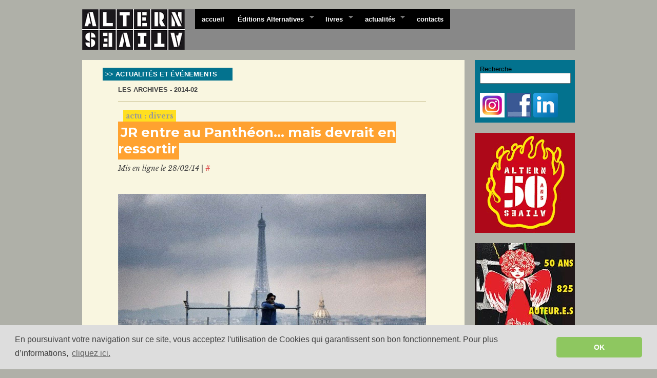

--- FILE ---
content_type: text/html
request_url: https://www.editionsalternatives.com/site.php?type=N&mois=2014-02
body_size: 8706
content:
<!DOCTYPE html PUBLIC "-//W3C//DTD XHTML 1.0 Strict//EN" "https://www.w3.org/TR/xhtml1/DTD/xhtml1-strict.dtd">
<html xmlns="https://www.w3.org/1999/xhtml">

	<head>
		<meta http-equiv="Content-Type" content="text/html; charset=ISO-8859-1" />
		<title> actualités archives | Editions Alternatives</title>
		
				
		<link href='https://fonts.googleapis.com/css?family=Montserrat:400,700' rel='stylesheet' type='text/css'>
		<link href='https://fonts.googleapis.com/css?family=Libre+Baskerville:400,400italic,700' rel='stylesheet' type='text/css'>
		
		<link rel="stylesheet" type="text/css" media="screen" href="https://www.editionsalternatives.com/tournant/css/superfish.css" />
		<link rel="stylesheet" type="text/css" media="screen" href="https://www.editionsalternatives.com/tournant/css/superfish-navbar.css" />
		<link rel="stylesheet" type="text/css" media="screen" href="https://www.editionsalternatives.com/peaux/alternatives2009/css/alt202505a.css" />
		<link rel="stylesheet" type="text/css" href="https://www.editionsalternatives.com/js/jquery/fancybox/jquery.fancybox-1.3.4.css" media="screen" />
				<link rel="stylesheet" type="text/css" media="screen" href="https://www.editionsalternatives.com/peaux/alternatives2009/css/mosaic_tournant.css" />
				<script type="text/javascript" src="https://www.editionsalternatives.com/js/jquery/jquery-1.5.2.min.js"></script>
		<script type="text/javascript" src="https://www.editionsalternatives.com/js/jquery/hoverIntent.js"></script>
		<script type="text/javascript" src="https://www.editionsalternatives.com/js/jquery/superfish.js"></script>
				<script type="text/javascript" src="https://www.editionsalternatives.com/js/jquery/jcycle/jquery.cycle.min.js"></script>
		<script type="text/javascript" src="https://www.editionsalternatives.com/js/jquery/mosaic.1.0.1.min.js"></script>		
				<script type="text/javascript" src="https://www.editionsalternatives.com/js/jquery/fancybox/jquery.fancybox-1.3.4.pack.js"></script>		
		<link rel="icon" href="/favicon.png" type="image/png" />
		<link rel="shortcut icon" href="/favicon.ico" />
		<link rel="alternate" type="application/rss+xml" title="Editions Alternatives - RSS" href="https://www.editionsalternatives.com/rss/" />
		
		<script type="text/javascript">
		// <![CDATA[

		// initialise plugins
	    $(document).ready(function(){ 
	    
	    	// Ouverture dans une nouvelle fenêtre
			$('a.new-window').click(function(){
				window.open(this.href);
				return false;
			});
			
			// Ouverture dans une nouvelle fenêtre
			$('a.urlexterne').click(function(){
				window.open(this.href);
				return false;
			});
	    
			// Annonce plus - vision du contenu au passage sur le titre
			$("#credits span").hide();
			$("#credits em").hide();
			$("#credits strong").toggle(
				function(){
					$("#credits span").slideDown(500);
				},
				function(){
					$("#credits span").slideUp(500);
			});

			
	    	// Menu SuperFish
	        $("ul.sf-menu").superfish({ 
	            pathClass:  'current' 
	        }); 
	        	        
	        			
			    $('div.slideshow').cycle({
					fx: 'fade',
					speed: 800,
					timeout: 8000,
					pager: 1,
					prev: '#slideshow-prev', 
					next: '#slideshow-next', 
					pagerAnchorBuilder: function(i) {
						return $('div.slideshow-pager a:eq(' + i + ')');
			    	}
				});			
				
				$('#slideshow-pause').toggle( 
				      function () {
				      	$('div.slideshow').cycle('pause'); 
				      }, 
				      function () {
				      	$('div.slideshow').cycle('resume'); 
				      }
				);

				$('.bar2').mosaic({
					animation	:	'slide'		//fade or slide
				});
			
						
			
		});
	    
		// ]]>
		</script>

		<script type="text/javascript" src="swfobject.js"></script>
		
				
		
		<!-- https://cookieconsent.insites.com/ -->
		<!-- https://www.cookiechoices.org -->
		<link rel="stylesheet" type="text/css" href="//cdnjs.cloudflare.com/ajax/libs/cookieconsent2/3.1.0/cookieconsent.min.css" />
		<script src="//cdnjs.cloudflare.com/ajax/libs/cookieconsent2/3.1.0/cookieconsent.min.js"></script>
		<script>
		window.addEventListener("load", function(){
		window.cookieconsent.initialise({
		  "palette": {
			"popup": {
			  "background": "#dddddd",
			  "text": "#404040"
			},
			"button": {
				"background": "#8ec760",
				"text": "#ffffff"
			}
		  },
		  "theme": "classic",
		  "content": {
			"message": " En poursuivant votre navigation sur ce site, vous acceptez l'utilisation de Cookies qui garantissent son bon fonctionnement. Pour plus d’informations, ",  
			"dismiss": "OK",
			"link": "cliquez ici.",
			"href": "https://www.editionsalternatives.com/site.php?type=P&id=2085"
		}
		})});
		</script>
		
		
	</head>

<!-- Page Modele :  -->
<!-- ################################################### -->
	
	<body>
		<div id="main">


		<div id="header">
		
			<div id="headerimg">
				<h1><a href="https://www.editionsalternatives.com/" title="Editions Alternatives"><span>Editions Alternatives</span></a></h1>
			</div>
		
			<div id="menu">
				<ul class="sf-menu sf-navbar">
				
					<li>
						<a href="https://www.editionsalternatives.com/">accueil</a>
					</li>	
					<li>
						<a href="https://www.editionsalternatives.com/site.php?type=P&amp;id=13">Éditions Alternatives</a>
						<ul>
							<li><a href="https://www.editionsalternatives.com/site.php?type=P&amp;id=13">pr&eacute;sentation</a></li>
							<li><a href="https://www.editionsalternatives.com/site.php?type=P&amp;id=319">la petite histoire</a></li>
							<li><a href="https://www.editionsalternatives.com/site.php?type=P&amp;id=16">international rights</a></li>
							<li><a href="https://www.editionsalternatives.com/site.php?type=P&amp;id=5">mentions légales</a></li>
						</ul>
					</li>
					<li>
						<a href="https://www.editionsalternatives.com/site.php?type=P&amp;id=8">livres</a>
						<ul>
							<li><a href="https://www.editionsalternatives.com/site.php?type=P&amp;id=10">nouveaut&eacute;s</a></li>
							<li><a href="https://www.editionsalternatives.com/site.php?type=P&amp;id=11">à paraître</a></li>						
							<li><a href="https://www.editionsalternatives.com/site.php?type=P&amp;id=12">th&eacute;matiques</a></li>
							<li><a href="https://www.editionsalternatives.com/site.php?type=P&amp;id=8">index des titres</a></li>
							<li><a href="https://www.editionsalternatives.com/site.php?type=P&amp;id=1240">archives</a></li>
							<li><a href="https://www.editionsalternatives.com/site.php?type=P&amp;id=9">auteurs</a></li>								
						</ul>
					</li>								
					<li>
						<a href="https://www.editionsalternatives.com/site.php?type=N">actualités</a>
						<ul>
							<li><a href="https://www.editionsalternatives.com/site.php?type=N">toutes</a></li>
							<li><a href="https://www.editionsalternatives.com/site.php?type=N&amp;stype=1">auteurs</a></li>
							<li><a href="https://www.editionsalternatives.com/site.php?type=N&amp;stype=6">librairies</a></li>
							<li><a href="https://www.editionsalternatives.com/site.php?type=N&amp;stype=2">presse</a></li>
							<li><a href="https://www.editionsalternatives.com/site.php?type=N&amp;stype=3">t&eacute;l&eacute;vision / radio</a></li>
							<li><a href="https://www.editionsalternatives.com/site.php?type=N&amp;stype=4">web</a></li>
							<li><a href="https://www.editionsalternatives.com/site.php?type=N&amp;stype=5">divers</a></li>
						</ul>
					</li>			
					<li>
						<a href="https://www.editionsalternatives.com/site.php?type=P&amp;id=15">contacts</a>
					</li>	
				</ul>
				
			</div>

			<div class="clear"></div>
		
		</div>
		
			
			<div id="centre">


							<div id="principal">
			


<div id="bigwhite">


<!-- Centre rubrique page -->

<a href="site.php?type=N" class="rubrique">&gt;&gt; ACTUALITÉS ET ÉVÉNEMENTS</a><br />
&nbsp;<br />


<div id="lesnews">

<span class="pa_titre"><b>
LES ARCHIVES - 2014-02</b><br /></span>

&nbsp;<br />


<!-- #EFD1D1 -->


<!-- NEWS -->

<div class="postun news751"><span class="type">actu : divers</span><br /><h2><span><a href="site.php?type=N&amp;id=751" class="news_titre">JR entre au Panthéon… mais devrait en ressortir</a></span></h2><span class="news_navig"><em>Mis en ligne le 28/02/14</em> | <a href="site.php?type=N&amp;id=751" alt="permalien" title="permalien"> # </a> </span><br />&nbsp;<br /><span class="news_texte"><p><img src="images/1812.jpg" width="600" height="593" alt="" /></p>
<p>Quatre figures embl&eacute;matiques de la&nbsp;R&eacute;sistance viennent d'&ecirc;tre choisies par le pr&eacute;sident de la R&eacute;publique pour faire leur entr&eacute;e au Panth&eacute;on&nbsp;: <strong>Germaine Tillion</strong>, <strong>Genevi&egrave;ve de Gaulle-Anthonioz</strong>, <strong>Pierre Brossolette</strong> et <strong>Jean Zay</strong>.<br />Le c&eacute;l&egrave;bre monument &eacute;difi&eacute; par Jacques-Germain Soufflot fait l'objet d'une vaste restauration qui a commenc&eacute; en 2013 et devrait s'achever dans une dizaine d'ann&eacute;es.<br />&Agrave; cette occasion, l'auteur du tout r&eacute;cent <strong><em><a href="site.php?type=P&amp;id=1184">Unframed - Marseille&nbsp;/ Belle-de-Mai</a> </em></strong>a &eacute;t&eacute; d&eacute;sign&eacute; par le Centre des monuments nationaux pour entrer, en compagnie de centaines d'anonymes, au Panth&eacute;on de mani&egrave;re &eacute;ph&eacute;m&egrave;re. Les b&acirc;ches du chantier &ndash; ainsi que des portraits coll&eacute;s sur le sol de l'int&eacute;rieur du b&acirc;timent &ndash;,&nbsp;seront le support d'une cr&eacute;ation artistique contemporaine confi&eacute;e &agrave; <a href="site.php?type=P&amp;id=636">JR</a>, dans le cadre de son <a href="http://www.jr-art.net/projects/inside-out-project-group-actions" class="urlexterne" rel="external" >InsideOut</a>.<br />Les portaits seront recueillis par le c&eacute;l&egrave;bre camion-photomaton-itin&eacute;rant de l'artiste (voir <a href="site.php?type=N&amp;id=712">Inside Out en France : 
JR beau comme un camion (photographique).
Inside Out, le film</a>) du <strong>25 f&eacute;vrier au 29 mars 2014</strong>. <br />Pour tout renseignement&nbsp;: <a href="http://www.au-pantheon.fr" class="urlexterne" rel="external" >http://www.au-pantheon.fr</a>.</p>
<p><img src="images/1813.jpg" width="600" height="400" alt="Unframed Baden-Baden" /></p></span><br /></div>
<div class="postun news750"><span class="type">actu : divers</span><br /><h2><span><a href="site.php?type=N&amp;id=750" class="news_titre">Rero en toutes lettres dans “Connaissance des arts”</a></span></h2><span class="news_navig"><em>Mis en ligne le 23/02/14</em> | <a href="site.php?type=N&amp;id=750" alt="permalien" title="permalien"> # </a> </span><br />&nbsp;<br /><span class="news_texte"><p>Deux pages pour <a href="site.php?type=P&amp;id=1190">Rero</a> et son <strong><em><a href="site.php?type=P&amp;id=1189">Erreur dans le titre</a></em></strong> dans <em><strong>Connaissance des arts</strong></em> (mensuel de mars 2014).<strong> Dominique Blanc</strong> conclut ainsi son article&nbsp;: &laquo;&nbsp;(&hellip;) <em>L&rsquo;impact &agrave; la fois visuel et mental de la phrase imprim&eacute;e ray&eacute;e s&rsquo;est trouv&eacute; d&eacute;cupl&eacute; par l&rsquo;utilisation de nouveaux supports livres et journaux anciens fig&eacute;s dans la r&eacute;sine (la s&eacute;rie </em>Eidolon<em>, 2012), pl&acirc;tre, n&eacute;on ou bois br&ucirc;le. Jusqu&rsquo;au corps du performeur chinois Liu Bohn, &ldquo;fondu &rdquo; dans le texte peint au pochoir du passage de la </em>D&eacute;claration des droits de l&rsquo;homme <em>sur la libert&eacute; d&rsquo;expression.</em>&nbsp;&raquo; Voici une reproduction de la seconde page&nbsp;:</p>
<p><img src="images/1811.jpg" width="505" height="700" alt="Rero Connaissance des Arts" /></p></span><br /></div>
<div class="postun news749"><span class="type">actu : divers</span><br /><h2><span><a href="site.php?type=N&amp;id=749" class="news_titre">“Air France Mag” : </span><br /><span>
ta tondeuse est plus silencieuse que mon Airbus</a></span></h2><span class="news_navig"><em>Mis en ligne le 21/02/14</em> | <a href="site.php?type=N&amp;id=749" alt="permalien" title="permalien"> # </a> </span><br />&nbsp;<br /><span class="news_texte"><p><img src="images/1810.jpg" width="238" height="550" alt="Ma tondeuse Air France Mag" class="alignleft" /></p>
<p>&nbsp;</p>
<p>&nbsp;</p>
<p>&nbsp;</p>
<p>&nbsp;</p>
<p>&nbsp;</p>
<p>&nbsp;</p>
<p>Premier m&eacute;dia a parl&eacute; de <br /><strong><em><a href="site.php?type=P&amp;id=1180">Ma tondeuse est silencieuse</a></em></strong>, <br />le mensuel <em><strong>Air France Magazine</strong></em> <br />dans son num&eacute;ro de mars 2014<br />(ci-contre)&nbsp;</p>
<p>&nbsp;</p></span><br /></div>
<div class="postun news746"><span class="type">actu : divers</span><br /><h2><span><a href="site.php?type=N&amp;id=746" class="news_titre">“La Ferme de la Ruchotte” fait un effet bœuf bourguignon</a></span></h2><span class="news_navig"><em>Mis en ligne le 14/02/14</em> | <a href="site.php?type=N&amp;id=746" alt="permalien" title="permalien"> # </a> </span><br />&nbsp;<br /><span class="news_texte"><p>Deux journaux r&eacute;gionaux ont &eacute;t&eacute; s&eacute;duits par <strong><em><a href="site.php?type=P&amp;id=1176">La Ferme de la Ruchotte</a> </em></strong>:<br />&ndash; <strong><em>Bourgogne Aujourd'hui</em></strong> (bimestriel de Beaune, f&eacute;vrier / mars 2014)&nbsp;:</p>
<p><img src="images/1806.jpg" width="280" height="540" alt="Bourgogne Aujourd'hui Ruchotte" />&nbsp;</p>
<p>&ndash;<strong><em> Le Bien public</em></strong>, quotidien de Dijon et de la C&ocirc;te d'Or (14 f&eacute;vrier)&nbsp;:</p>
<p><img src="images/1807.jpg" width="600" height="297" alt="Bien Public Ruchotte" /></p></span><br /></div>
<div class="postun news744"><span class="type">actu : divers</span><br /><h2><span><a href="site.php?type=N&amp;id=744" class="news_titre">Le “Unframed-Marseille” de JR sur ActuaLitté et Paris Art</a></span></h2><span class="news_navig"><em>Mis en ligne le 14/02/14</em> | <a href="site.php?type=N&amp;id=744" alt="permalien" title="permalien"> # </a> </span><br />&nbsp;<br /><span class="news_texte"><p><img src="images/1804.jpg" width="240" height="85" alt="" /> &nbsp; &nbsp; &nbsp; &nbsp;<img src="images/1805.jpg" width="272" height="65" alt="Paris Art logo" /></p>
<p>Deux sites mettent en avant <em><a href="site.php?type=P&amp;id=1184"><strong>Unframed - Belle de Mai/Marseille</a></strong> </em><span style="font-style: italic;">:<br />&ndash; <a href="http://www.actualitte.com/critiques/unframed-belle-de-mai-marseille-l-art-s-infiltre-dans-la-ville-2314.htm" class="urlexterne" rel="external" >ActuaLitt&eacute;</a>&nbsp;:&nbsp;</span><em>&laquo;&nbsp;&Agrave; Marseille, dans le quartier La Belle de Mai, JR &nbsp;a sollicit&eacute; les habitants, les a invit&eacute;s &agrave; se pencher sur la m&eacute;moire de leur quartier, &agrave; rechercher des images de leur histoire personnelle. Apr&egrave;s r&eacute;appropriation de certaines images, il les a recadr&eacute;es, agrandies puis coll&eacute;es dans la ville, sur les fa&ccedil;ades des immeubles, sur les toits d'habitation, dans des lieux publics&hellip; pour former, au final, une &oelig;uvre monumentale, visible par tous. L'image devient &agrave; son tour &eacute;l&eacute;ment d'architecture, donne au quartier une identit&eacute; nouvelle, associe des &eacute;v&eacute;nements pass&eacute;s au pr&eacute;sent, offre des symboles forts, r&eacute;invente l'espace urbain avec la participation active des habitants. Un r&eacute;sultat subtil et harmonieux qui raconte l'histoire, les histoires de ce quartier populaire et m&eacute;tiss&eacute;. L'ouvrage pr&eacute;sente sur plusieurs pages,&nbsp; plus d'une dizaine de photographies apport&eacute;es par les habitants, laisse ces derniers expliquer leur choix, rel&egrave;ve leurs interpr&eacute;tations. La plupart &eacute;voque le d&eacute;part, les origines lointaines, la solidarit&eacute;. Ensuite, le lecteur d&eacute;couvre le travail de JR pour ins&eacute;rer ces photographies dans l'architecture de la ville. Et l&agrave;, le r&eacute;sultat (notamment le travail de recadrage et d'agrandissement) est impressionnant, r&eacute;ellement saisissant car int&eacute;gr&eacute; de mani&egrave;re presque imperceptible. L'image se fond litt&eacute;ralement dans les d&eacute;cors, s'aper&ccedil;oit mais jamais de fa&ccedil;on agressive, sans forcer le regard. Presque naturellement. &raquo;<br /></em>&ndash; Pr&eacute;sentation (la premi&egrave;re sur le Web) presque aussi fouill&eacute;e pour le m&ecirc;me ouvrage de <a href="site.php?type=P&amp;id=636">JR</a> sur <a href="http://www.paris-art.com/editeur-design/unframed-belle-de-mai-marseille/jr-/3570.html#haut" class="urlexterne" rel="external" >Paris Art</a>.</p></span><br /></div>
<div class="postun news745"><span class="type">actu : divers</span><br /><h2><span><a href="site.php?type=N&amp;id=745" class="news_titre">"Mémoires des Arts" suit Alternatives depuis belle lurette...</a></span></h2><span class="news_navig"><em>Mis en ligne le 11/02/14</em> | <a href="site.php?type=N&amp;id=745" alt="permalien" title="permalien"> # </a> </span><br />&nbsp;<br /><span class="news_texte"><p>A l'occasion de la parution de<strong><em>&nbsp;<a href="site.php?type=P&amp;id=1164">Haut les murs</a></em></strong>, le bimestriel&nbsp;<em>M&eacute;moires des Arts</em>&nbsp;(janvier/f&eacute;vrier 2014) &eacute;crit ceci&nbsp;: &laquo;<em>&nbsp;Au d&eacute;but des ann&eacute;es 1980 les &eacute;ditions Alternatives inaugur&egrave;rent avec la parution du "Livre&nbsp;du mur peint" un nouveau champ &eacute;ditorial consacr&eacute; aux arts urbains. Nous avons souvent&nbsp;&eacute;crit dans nos pages, au fil de ces ann&eacute;es, sur les titres de cette maison d&rsquo;&eacute;dition sp&eacute;cialis&eacute;e.&nbsp;Nous avons &eacute;voqu&eacute; graffitis, pochoirs, murs peints, etc. Ici, les artistes font des collages&nbsp;urbains d'&oelig;uvres en papier, sans aucun usage publicitaire, uniquement un geste artistique.&nbsp;L&rsquo;ouvrage pr&eacute;sente les artistes &agrave; travers leurs &oelig;uvres in situ, auxquelles s'additionnent 20 doubles pages affiches, et leurs t&eacute;moignages. Avec un interview de Sten et de Lex.</em>&nbsp;&raquo;</p>
<p>Dans le m&ecirc;me num&eacute;ro, voici la pr&eacute;sentation de <strong><em><a href="site.php?type=P&amp;id=1177">L'Id&eacute;al Art nouveau</a></em></strong>&nbsp;:&nbsp;&laquo;&nbsp;<em>ll s'agit du catalogue de l'exposition organis&eacute;e &agrave; Evian, au Palais Lumi&egrave;re. Hel&egrave;ne Sirven &eacute;voque Art|s) nouveau(x) au tournant du si&egrave;cle, Josette Gali&egrave;gue la collection de Beauvais mais &eacute;galement, la peinture, tableaux, d&eacute;cors et pastels, Marie Madeleine Mass&eacute; le mobilier, la g&eacute;om&eacute;trie de Gustave Serrurier-Bovy, et aussi, la c&eacute;ramique ou comment apprivoiser le feu, Xavier Chardeau un art nouveau tardif et enfin, Emmanuelle H&eacute;ran la sculpture fra&icirc;cheur et Fantaisie. (&hellip;) Un &eacute;v&eacute;nement qui enchantera les tr&egrave;s nombreux amateurs d&rsquo;Art Nouveau, et tous les autres.</em>&nbsp;&raquo;</p></span><br /></div>
<div class="postun news743"><span class="type">actu : divers</span><br /><h2><span><a href="site.php?type=N&amp;id=743" class="news_titre">"Erreur dans le titre" : une expo, un livre</a></span></h2><span class="news_navig"><em>Mis en ligne le 05/02/14</em> | <a href="site.php?type=N&amp;id=743" alt="permalien" title="permalien"> # </a> </span><br />&nbsp;<br /><span class="news_texte"><p><img src="images/1798.jpg" width="600" height="361" alt="Rero Blackflash 1" /></p>
<p><a href="site.php?type=P&amp;id=1190">Rero</a> fait l'actualit&eacute;&nbsp;: sous une d&eacute;nomination commune &agrave; l'expo et au livre, il pr&eacute;sente ses nouvelles oeuvres depuis le 30 janvier 2014 &agrave; la galerie <a href="http://www.backslashgallery.com" class="urlexterne" rel="external" >Backslash</a> o&ugrave; vous pourrez d&eacute;couvrir en avant-premi&egrave;re son <strong><em><a href="site.php?type=P&amp;id=1189">Erreur dans le titre</a></em></strong>&nbsp;qui sort en librairie le 13 mars.<br />Voici quelques images prises lors du vernissage.</p>
<p><img src="images/1800.jpg" width="290" height="218" alt="Rero Blackflash 3" /> &nbsp;<img src="images/1799.jpg" width="290" height="218" alt="Rero Blackflash 2" /></p>
<p><img src="images/1801.jpg" width="450" height="532" alt="Rero Blackflash 4" /></p>
<p><img src="images/1802.jpg" width="290" height="387" alt="Rero Blackflash 5" /> &nbsp;<img src="images/1803.jpg" width="290" height="387" alt="Rero Blackflash 7" /></p></span><br /></div>
<div class="postun news742"><span class="type">actu : divers</span><br /><h2><span><a href="site.php?type=N&amp;id=742" class="news_titre">Elsa Launay, c’est Elle !</a></span></h2><span class="news_navig"><em>Mis en ligne le 05/02/14</em> | <a href="site.php?type=N&amp;id=742" alt="permalien" title="permalien"> # </a> </span><br />&nbsp;<br /><span class="news_texte"><p>Sympathique petite rubrique dans le magazine <strong><em>Elle</em></strong> consacr&eacute;e &agrave; l&rsquo;auteure de<strong><em> <a href="site.php?type=P&amp;id=1131">Peace ' n&rsquo; Food</a></em></strong>, <a href="site.php?type=P&amp;id=1132">Elsa Launay</a>&nbsp;:</p>
<p><img src="images/1797.jpg" width="357" height="600" alt="Elsa Launay dans Elle" /></p></span><br /></div>
<div class="postun news741"><span class="type">actu : divers</span><br /><h2><span><a href="site.php?type=N&amp;id=741" class="news_titre">“Le Nouvel Observateur”  prend Rero au mot (barré)</a></span></h2><span class="news_navig"><em>Mis en ligne le 04/02/14</em> | <a href="site.php?type=N&amp;id=741" alt="permalien" title="permalien"> # </a> </span><br />&nbsp;<br /><span class="news_texte"><p class="Paragraphestandard">&Agrave; l&rsquo;occasion de la prochaine sortie de <strong><em><a href="site.php?type=P&amp;id=1189">Erreur dans le titre</a></em></strong> et de l&rsquo;exposition &eacute;ponyme qui se d&eacute;roule du 30 janvier au 29 mars &agrave; la galerie <a href="http://www.backslashgallery.com" class="urlexterne" rel="external" >Backslash</a>,<strong><em> Le Nouvel Obs</em></strong> du 23-29 janvier 2014 consacre un beau portrait &agrave; <a href="site.php?type=P&amp;id=1190">Rero</a>&nbsp;: &laquo; <em>C'est un peu un <a href="site.php?type=P&amp;id=1007">Banksy</a> qui aurait &eacute;tudi&eacute; la sociologie et le situationnisme de Guy Debord, et les ready made de Marcel Duchamp. Sa d&eacute;marche, moins esth&eacute;tique que porteuse de sens, touche &agrave; la n&eacute;gation de l'image. Beaucoup de ses textes, tous &eacute;crits en police Verdana,&ldquo;la typographie la plus utilis&eacute;e sur le Net&rdquo;, jouent sur le langage informatique (ERROR404, IMAGE NOT AVAILABLE) questionnant par l&agrave; m&ecirc;me la course que se livre notre histoire technologique. Mais pas seulement. (</em>&hellip;) &raquo;</p>
<p class="Paragraphestandard"><img src="images/1796.jpg" width="574" height="700" alt="Rero Nouvel Obs" /></p></span><br /></div>




	

	<div class="archives">
		<b>archives 
				:</b><br />
		&gt; 2026 : <a href="site.php?type=N&amp;mois=2026-01" ><b>janv.</b></a><br />&gt; 2025 : <a href="site.php?type=N&amp;mois=2025-12" ><b>déc.</b></a> - <a href="site.php?type=N&amp;mois=2025-11" ><b>nov.</b></a> - <a href="site.php?type=N&amp;mois=2025-10" ><b>oct.</b></a> - <a href="site.php?type=N&amp;mois=2025-09" ><b>sept.</b></a> - <a href="site.php?type=N&amp;mois=2025-08" ><b>août</b></a> - <a href="site.php?type=N&amp;mois=2025-07" ><b>juil.</b></a> - <a href="site.php?type=N&amp;mois=2025-06" ><b>juin</b></a> - <a href="site.php?type=N&amp;mois=2025-05" ><b>mai</b></a> - <a href="site.php?type=N&amp;mois=2025-04" ><b>avril</b></a> - <a href="site.php?type=N&amp;mois=2025-03" ><b>mars</b></a> - <a href="site.php?type=N&amp;mois=2025-02" ><b>fév.</b></a> - <a href="site.php?type=N&amp;mois=2025-01" ><b>janv.</b></a><br />&gt; 2024 : <a href="site.php?type=N&amp;mois=2024-12" ><b>déc.</b></a> - <a href="site.php?type=N&amp;mois=2024-11" ><b>nov.</b></a> - <a href="site.php?type=N&amp;mois=2024-10" ><b>oct.</b></a> - <a href="site.php?type=N&amp;mois=2024-09" ><b>sept.</b></a> - <a href="site.php?type=N&amp;mois=2024-08" ><b>août</b></a> - <a href="site.php?type=N&amp;mois=2024-07" ><b>juil.</b></a> - <a href="site.php?type=N&amp;mois=2024-06" ><b>juin</b></a> - <a href="site.php?type=N&amp;mois=2024-05" ><b>mai</b></a> - <a href="site.php?type=N&amp;mois=2024-04" ><b>avril</b></a> - <a href="site.php?type=N&amp;mois=2024-03" ><b>mars</b></a> - <a href="site.php?type=N&amp;mois=2024-02" ><b>fév.</b></a> - <a href="site.php?type=N&amp;mois=2024-01" ><b>janv.</b></a><br />&gt; 2023 : <a href="site.php?type=N&amp;mois=2023-12" ><b>déc.</b></a> - <a href="site.php?type=N&amp;mois=2023-11" ><b>nov.</b></a> - <a href="site.php?type=N&amp;mois=2023-10" ><b>oct.</b></a> - <a href="site.php?type=N&amp;mois=2023-09" ><b>sept.</b></a> - <a href="site.php?type=N&amp;mois=2023-08" ><b>août</b></a> - <a href="site.php?type=N&amp;mois=2023-07" ><b>juil.</b></a> - <a href="site.php?type=N&amp;mois=2023-06" ><b>juin</b></a> - <a href="site.php?type=N&amp;mois=2023-05" ><b>mai</b></a> - <a href="site.php?type=N&amp;mois=2023-04" ><b>avril</b></a> - <a href="site.php?type=N&amp;mois=2023-03" ><b>mars</b></a> - <a href="site.php?type=N&amp;mois=2023-02" ><b>fév.</b></a> - <a href="site.php?type=N&amp;mois=2023-01" ><b>janv.</b></a><br />&gt; 2022 : <a href="site.php?type=N&amp;mois=2022-12" ><b>déc.</b></a> - <a href="site.php?type=N&amp;mois=2022-11" ><b>nov.</b></a> - <a href="site.php?type=N&amp;mois=2022-10" ><b>oct.</b></a> - <a href="site.php?type=N&amp;mois=2022-09" ><b>sept.</b></a> - <a href="site.php?type=N&amp;mois=2022-08" ><b>août</b></a> - <a href="site.php?type=N&amp;mois=2022-07" ><b>juil.</b></a> - <a href="site.php?type=N&amp;mois=2022-06" ><b>juin</b></a> - <a href="site.php?type=N&amp;mois=2022-05" ><b>mai</b></a> - <a href="site.php?type=N&amp;mois=2022-04" ><b>avril</b></a> - <a href="site.php?type=N&amp;mois=2022-03" ><b>mars</b></a> - <a href="site.php?type=N&amp;mois=2022-02" ><b>fév.</b></a> - <a href="site.php?type=N&amp;mois=2022-01" ><b>janv.</b></a><br />        > <a href="https://www.editionsalternatives.com/site.php?type=N&amp;id=1"><strong>Les archives depuis 2016</strong></a><br />		
			</div>	

</div>


</div>


				</div>
			
				
								
				<div id="sidebar">
				
					<div id="side_utilitaires">
					<form method="post" action="site.php?type=R&amp;id=0" id="form_recherche">
					<p>
					Recherche<br />
					<input name="recherche" type="text" class="search" value=""></input><br />
					<!-- input name="ok" type="image" src="https://www.editionsalternatives.com/peaux/horscircuits/images/ok.gif"></input><br / -->
					</p>
					</form>
					<br />
					<a href="https://www.instagram.com/editionsalternatives/" class="new-window"><img src="./peaux/alternatives2009/images/social/instagram2016_48.png" class="social_call" alt="Les Editions Alternatives sur Instagram" title="Les Editions Alternatives sur Instagram" /></a>
					<a href="https://www.facebook.com/alternatives.editions" class="new-window"><img src="./peaux/alternatives2009/images/social/facebook_48.gif" class="social_call" alt="Notre page Facebook" title="Notre page Facebook" /></a>
					<a href="https://www.linkedin.com/company/editions-alternatives/" class="new-window"><img src="./peaux/alternatives2009/images/social/linkedin_48.png" class="social_call" alt="Suivez nous sur LinkedIn" title="Suivez nous sur LinkedIn" /></a><br />
					</div>
 				
					<div id="side_appel2">
					<a href="site.php?type=N&id=1929"><img src="/peaux/alternatives2009/images/alternatives-50-ans-appel.png" alt="Alternatives - 50 ans" /></a>		
					</div>
				
					<div id="side_appel1">
					<a href="https://www.editionsalternatives.com/site.php?type=N&id=1995" class="urlexterne" rel="external" ><img src="images/4314.jpg" width="195" height="196" alt="Cabochon 50/825" /></a>					<!-- a href="site.php?type=P&amp;id=7"><img src="tournant/_appels/alt_artculinaire.jpg" alt="..." /></a -->	
					<!-- img src="https://www.editionsalternatives.com/images/928.jpg" alt="Bonne Année 2011" / -->		
					</div>
					
					<div id="side_nouveautes">
					
										
					<h4>TOP TEN DE NOS MEILLEURES VENTES 
DE DÉCEMBRE EN LIBRAIRIE 
</h4><ul>
<li><a href="site.php?type=P&amp;id=2368"><img src="./peaux/alternatives2009/images/top10_01" alt="(1)" /> À l’école de la fermentation</a></li>
<li><a href="site.php?type=P&amp;id=2383"><img src="./peaux/alternatives2009/images/top10_02" alt="(2)" /> Rues parisiennes</a></li>
<li><a href="site.php?type=P&amp;id=2369"><img src="./peaux/alternatives2009/images/top10_03" alt="(3)" /> Mes recettes IG bas <br />
avec 5 ingrédients max !</a></li>
<li><a href="site.php?type=P&amp;id=2263"><img src="./peaux/alternatives2009/images/top10_04" alt="(4)" /> Anthologie du street art</a></li>
<li><a href="site.php?type=P&amp;id=2171"><img src="./peaux/alternatives2009/images/top10_05" alt="(5)" /> Levain</a></li>
<li><a href="site.php?type=P&amp;id=2346"><img src="./peaux/alternatives2009/images/top10_06" alt="(6)" /> Mes super pains au levain</a></li>
<li><a href="site.php?type=P&amp;id=1006"><img src="./peaux/alternatives2009/images/top10_07" alt="(7)" /> Guerre et Spray</a></li>
<li><a href="site.php?type=P&amp;id=2371"><img src="./peaux/alternatives2009/images/top10_08" alt="(8)" /> Art du minuscule (L')</a></li>
<li><a href="site.php?type=P&amp;id=2290"><img src="./peaux/alternatives2009/images/top10_09" alt="(9)" /> Tour des matériaux d'une maison écologique (Le)</a></li>
<li><a href="site.php?type=P&amp;id=2341"><img src="./peaux/alternatives2009/images/top10_10" alt="(10)" /> Ma pâtisserie sans gluten <br />
ni lactose</a></li>
</ul>					
					
					</div>
					
					
					
				</div>
				
								
				<div class="clear"></div>

				
			</div>
			
			
			
			<div id="bas">
			
				<div class="col first">
					<h4><a href="https://www.editionsalternatives.com/site.php">Éditions Alternatives</a></h4>
					<ul>
						<li><a href="https://www.editionsalternatives.com/site.php?type=P&amp;id=15"><strong>contact</strong></a></li>
						<!-- li><a href="https://editionsalternatives.com/catalogue/2012/" class="urlexterne"><strong>catalogue 2012</strong></a></li -->
						
						<li><a href="https://www.editionsalternatives.com/site.php?type=P&amp;id=13">pr&eacute;sentation</a></li>
						<li><a href="https://www.editionsalternatives.com/site.php?type=P&amp;id=319">la petite histoire</a></li>
						<!-- li><a href="https://www.editionsalternatives.com/site.php?type=P&amp;id=319">foreign rights</a></li-->
						<li><a href="https://www.editionsalternatives.com/site.php?type=P&amp;id=16">international rights</a></li>  
						<li><a href="https://www.editionsalternatives.com/site.php?type=P&amp;id=5">mentions légales</a></li>
					</ul>
				</div>
			  
				<div class="col">
					<h4><a href="https://www.editionsalternatives.com/site.php?type=P&amp;id=8">livres</a></h4>
					<ul>
						<li><a href="https://www.editionsalternatives.com/site.php?type=P&amp;id=10">nouveautes</a></li>
						<li><a href="https://www.editionsalternatives.com/site.php?type=P&amp;id=11">à paraître</a></li>						
						<li><a href="https://www.editionsalternatives.com/site.php?type=P&amp;id=12">th&eacute;matiques</a></li>
						<li><a href="https://www.editionsalternatives.com/site.php?type=P&amp;id=8">index des titres</a></li>
						<li><a href="https://www.editionsalternatives.com/site.php?type=P&amp;id=1240">archives des titres</a></li>
						<li><a href="https://www.editionsalternatives.com/site.php?type=P&amp;id=491">nos parutions depuis 1975</a></li>
						<li><a href="https://www.editionsalternatives.com/site.php?type=P&amp;id=9">auteurs</a></li>							
					</ul>
				</div>
				
				<div class="col">
					<h4><a href="https://www.editionsalternatives.com/site.php?type=N">actualités</a></h4>
					<ul>
						<li><a href="https://www.editionsalternatives.com/site.php?type=N&amp;stype=1">auteurs</a></li>
						<li><a href="https://www.editionsalternatives.com/site.php?type=N&amp;stype=2">presse</a></li>
						<li><a href="https://www.editionsalternatives.com/site.php?type=N&amp;stype=3">t&eacute;l&eacute;vision / radio</a></li>
						<li><a href="https://www.editionsalternatives.com/site.php?type=N&amp;stype=4">web</a></li>
						<li><a href="https://www.editionsalternatives.com/site.php?type=N&amp;stype=5">divers</a></li>
					</ul>
				</div>	
										
				<div class="col">
					<h4>plus</h4>
					<ul>
						<li><a href="https://www.editionsalternatives.com/site.php?type=P&amp;id=334">recherche</a></li>
						<li><a href="https://www.instagram.com/editionsalternatives/" class="new-window">instagram</a></li>
						<li><a href="https://www.facebook.com/alternatives.editions" class="new-window">facebook</a></li>
						<li><a href="https://www.linkedin.com/company/editions-alternatives/" class="new-window">linkedin</a></li>
						<li><a href="https://www.editionsalternatives.com/rss/" class="new-window">flux RSS</a></li>
					</ul>
				</div>	
				
				<div class="clear"></div>
			
			</div>
			
			<div id="credits">
				<span><b><a href="https://www.omer.mobi/" class="urlexterne">Omer Pesquer / conception + design + réalisation Web</a></b><br />
				<i>( proposition graphique initiale : <a href="https://www.i-c-i.net/" class="urlexterne">Jean-Jacques Tachdjian</a> )</i><br /></span>
				<strong>WWW credits</strong><br /> 
			</div>
			
		</div>
		
		
		
<script type="text/javascript">
var gaJsHost = (("https:" == document.location.protocol) ? "https://ssl." : "https://www.");
document.write(unescape("%3Cscript src='" + gaJsHost + "google-analytics.com/ga.js' type='text/javascript'%3E%3C/script%3E"));
</script>
<script type="text/javascript">
try {
var pageTracker = _gat._getTracker("UA-10805335-1");
pageTracker._trackPageview();
} catch(err) {}</script>
	
	
	</body>
	
</html>

